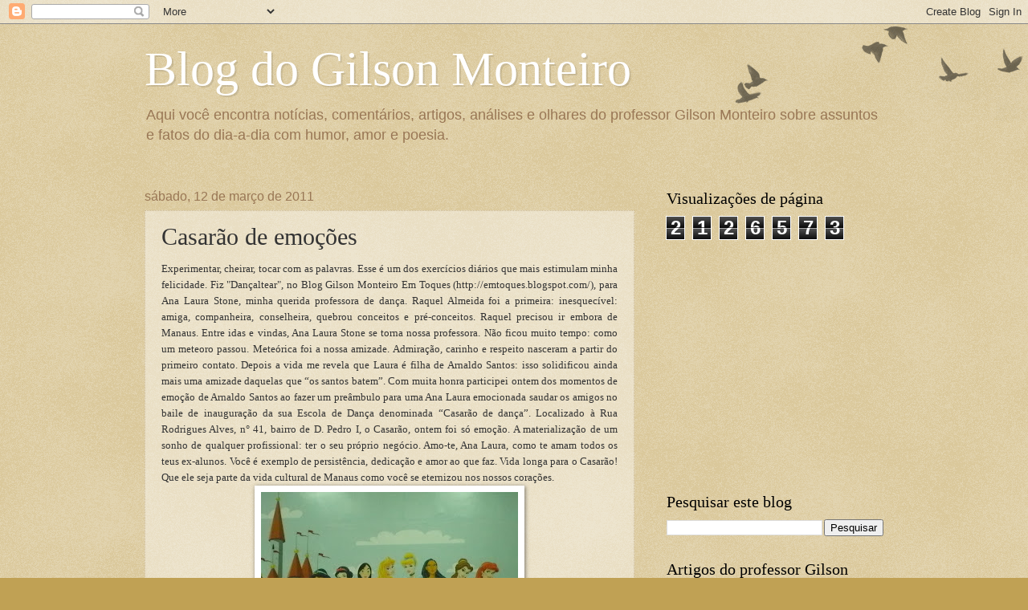

--- FILE ---
content_type: text/html; charset=UTF-8
request_url: https://blogdogilsonmonteiro.blogspot.com/b/stats?style=BLACK_TRANSPARENT&timeRange=ALL_TIME&token=APq4FmDfikZPr6dSPQV1DGkMlf9h1eoAuuCgRYbg_nr8ZRRWbtO6ltGkxAsBozvDiTYp0XGAX8hc6VrQFD2efPAOkiTVYwekMw
body_size: -15
content:
{"total":2126573,"sparklineOptions":{"backgroundColor":{"fillOpacity":0.1,"fill":"#000000"},"series":[{"areaOpacity":0.3,"color":"#202020"}]},"sparklineData":[[0,2],[1,36],[2,6],[3,10],[4,27],[5,2],[6,3],[7,21],[8,5],[9,2],[10,23],[11,26],[12,19],[13,44],[14,4],[15,9],[16,59],[17,71],[18,4],[19,33],[20,63],[21,98],[22,54],[23,9],[24,26],[25,10],[26,13],[27,20],[28,37],[29,1]],"nextTickMs":1200000}

--- FILE ---
content_type: text/html; charset=utf-8
request_url: https://www.google.com/recaptcha/api2/aframe
body_size: 270
content:
<!DOCTYPE HTML><html><head><meta http-equiv="content-type" content="text/html; charset=UTF-8"></head><body><script nonce="uVrxH7jOtwmULwOP8pJGXQ">/** Anti-fraud and anti-abuse applications only. See google.com/recaptcha */ try{var clients={'sodar':'https://pagead2.googlesyndication.com/pagead/sodar?'};window.addEventListener("message",function(a){try{if(a.source===window.parent){var b=JSON.parse(a.data);var c=clients[b['id']];if(c){var d=document.createElement('img');d.src=c+b['params']+'&rc='+(localStorage.getItem("rc::a")?sessionStorage.getItem("rc::b"):"");window.document.body.appendChild(d);sessionStorage.setItem("rc::e",parseInt(sessionStorage.getItem("rc::e")||0)+1);localStorage.setItem("rc::h",'1768966459085');}}}catch(b){}});window.parent.postMessage("_grecaptcha_ready", "*");}catch(b){}</script></body></html>